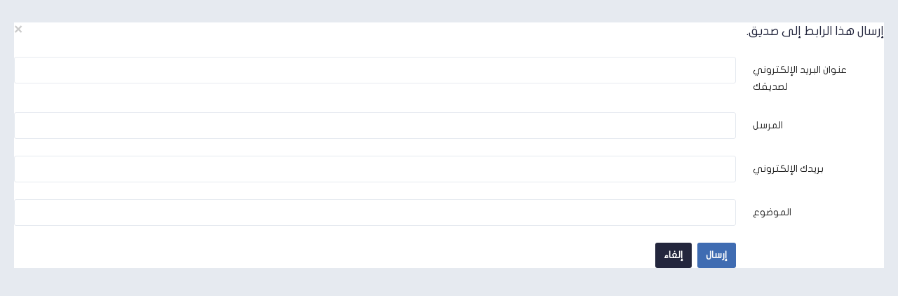

--- FILE ---
content_type: text/html; charset=utf-8
request_url: http://www.unc.edu.eg/ar/component/mailto/?tmpl=component&template=ja-hc-ar&link=71a6c573f5d81f8cf0263d08c8cc5943f1962bdd
body_size: 2537
content:

<!DOCTYPE html>
<html prefix="og: http://ogp.me/ns#" lang="ar" dir="rtl" class='component window com_mailto view-mailto j36 mm-hover'>

  <head>
    	<base href="http://www.unc.edu.eg/ar/component/mailto/" />
	<meta http-equiv="content-type" content="text/html; charset=utf-8" />
	<meta name="keywords" content="مركز ,أمراض الكلى ,المسالك البولية ,جامعة المنصورة ,مصر , عمليات, تفتيت حصوات" />
	<meta name="rights" content="Urology and Nephrology Center, Mansoura University, Egypt" />
	<meta name="description" content="مركز أمراض الكلى والمسالك البولية بجامعة المنصورة - مصر" />
	<meta name="generator" content="Joomla! - Open Source Content Management" />
	<title>مركز أمراض الكلى والمسالك البولية - جامعة المنصورة - مصر</title>
	<link href="/templates/ja-hc-ar/favicon.ico" rel="shortcut icon" type="image/vnd.microsoft.icon" />
	<link href="/templates/ja-hc-ar/local/css/rtl/bootstrap.css" rel="stylesheet" type="text/css" />
	<link href="/media/k2/assets/css/k2.fonts.css?v2.7.1" rel="stylesheet" type="text/css" />
	<link href="/components/com_k2/css/k2.css?v2.7.1" rel="stylesheet" type="text/css" />
	<link href="/templates/system/css/system.css" rel="stylesheet" type="text/css" />
	<link href="/templates/ja-hc-ar/local/css/rtl/legacy-grid.css" rel="stylesheet" type="text/css" />
	<link href="/plugins/system/t3/base-bs3/fonts/font-awesome/css/font-awesome.min.css" rel="stylesheet" type="text/css" />
	<link href="/templates/ja-hc-ar/local/css/rtl/template.css" rel="stylesheet" type="text/css" />
	<link href="/templates/ja-hc-ar/local/css/rtl/megamenu.css" rel="stylesheet" type="text/css" />
	<link href="/templates/ja-hc-ar/fonts/font-awesome/css/font-awesome.min.css" rel="stylesheet" type="text/css" />
	<link href="/templates/ja-hc-ar/js/owl-carousel/owl.carousel.css" rel="stylesheet" type="text/css" />
	<link href="/templates/ja-hc-ar/js/owl-carousel/owl.theme.css" rel="stylesheet" type="text/css" />
	<link href="/templates/ja-hc-ar/fonts/flaticon/font/flaticon.css" rel="stylesheet" type="text/css" />
	<link href="/templates/ja-hc-ar/css/rtl/windows.css" rel="stylesheet" type="text/css" />
	<script src="/media/jui/js/jquery.min.js" type="text/javascript"></script>
	<script src="/media/jui/js/jquery-noconflict.js" type="text/javascript"></script>
	<script src="/media/jui/js/jquery-migrate.min.js" type="text/javascript"></script>
	<script src="/media/k2/assets/js/k2.frontend.js?v2.7.1&amp;sitepath=/" type="text/javascript"></script>
	<script src="/media/system/js/core.js" type="text/javascript"></script>
	<script src="/media/system/js/mootools-core.js" type="text/javascript"></script>
	<script src="/media/system/js/mootools-more.js" type="text/javascript"></script>
	<script src="/plugins/system/t3/base-bs3/bootstrap/js/bootstrap.js" type="text/javascript"></script>
	<script src="/plugins/system/t3/base-bs3/js/jquery.tap.min.js" type="text/javascript"></script>
	<script src="/plugins/system/t3/base-bs3/js/script.js" type="text/javascript"></script>
	<script src="/plugins/system/t3/base-bs3/js/menu.js" type="text/javascript"></script>
	<script src="/templates/ja-hc-ar/js/owl-carousel/owl.carousel.js" type="text/javascript"></script>
	<script src="/templates/ja-hc-ar/js/script.js" type="text/javascript"></script>
	<script src="/templates/ja-hc-ar/js/inview.js" type="text/javascript"></script>
	<script type="text/javascript">
window.setInterval(function(){var r;try{r=window.XMLHttpRequest?new XMLHttpRequest():new ActiveXObject("Microsoft.XMLHTTP")}catch(e){}if(r){r.open("GET","/index.php?option=com_ajax&format=json",true);r.send(null)}},840000);
	</script>

    
<!-- META FOR IOS & HANDHELD -->
	<meta name="viewport" content="width=device-width, initial-scale=1.0, maximum-scale=1.0, user-scalable=no"/>
	<style type="text/stylesheet">
		@-webkit-viewport   { width: device-width; }
		@-moz-viewport      { width: device-width; }
		@-ms-viewport       { width: device-width; }
		@-o-viewport        { width: device-width; }
		@viewport           { width: device-width; }
	</style>
	<script type="text/javascript">
		//<![CDATA[
		if (navigator.userAgent.match(/IEMobile\/10\.0/)) {
			var msViewportStyle = document.createElement("style");
			msViewportStyle.appendChild(
				document.createTextNode("@-ms-viewport{width:auto!important}")
			);
			document.getElementsByTagName("head")[0].appendChild(msViewportStyle);
		}
		//]]>
	</script>
<meta name="HandheldFriendly" content="true"/>
<meta name="apple-mobile-web-app-capable" content="YES"/>
<!-- //META FOR IOS & HANDHELD -->




<!-- Le HTML5 shim and media query for IE8 support -->
<!--[if lt IE 9]>
<script src="//html5shim.googlecode.com/svn/trunk/html5.js"></script>
<script type="text/javascript" src="/plugins/system/t3/base-bs3/js/respond.min.js"></script>
<![endif]-->

<!-- You can add Google Analytics here or use T3 Injection feature -->

  
  </head>

  <body class="contentpane">
    <div id="window-mainbody" class="window-mainbody">
      <div id="system-message-container">
	</div>

      <script type="text/javascript">
	Joomla.submitbutton = function(pressbutton)
	{
		var form = document.getElementById('mailtoForm');

		// do field validation
		if (form.mailto.value == "" || form.from.value == "")
		{
			alert('يرجى كتابة عنوان بريد إلكتروني صالح.');
			return false;
		}
		form.submit();
	}
</script>

<div id="mailto-window">

	<h2>إرسال هذا الرابط  إلى صديق. <a class="mailto-close close" href="javascript: void window.close()" title="إغلاق النافذة">&times;</a></h2>

	<form action="http://www.unc.edu.eg/index.php" id="mailtoForm" method="post" class="form-horizontal">

		<div class="form-group">
			<label for="mailto_field" class="col-sm-2 control-label">عنوان البريد الإلكتروني لصديقك</label>
			<div class="col-sm-10">
				<input type="text" id="mailto_field" name="mailto" class="form-control" size="25" value=""/>
			</div>
		</div>
		<div class="form-group">
			<label for="sender_field" class="col-sm-2 control-label">
			المرسل</label>
			<div class="col-sm-10">
				<input type="text" id="sender_field" name="sender" class="form-control" value="" size="25" />
			</div>
		</div>
		<div class="form-group">
			<label for="from_field" class="col-sm-2 control-label">
			بريدك الإلكتروني</label>
			<div class="col-sm-10">
				<input type="text" id="from_field" name="from" class="form-control" value="" size="25" />
			</div>
		</div>
		<div class="form-group">
			<label for="subject_field" class="col-sm-2 control-label">
			الموضوع</label>
			<div class="col-sm-10">
			<input type="text" id="subject_field" name="subject" class="form-control" value="" size="25" /></div>
		</div>
		<div class="form-group">
			<div class="col-sm-offset-2 col-sm-10">
				<button class="btn btn-primary" onclick="return Joomla.submitbutton('send');">
					إرسال				</button>
				<button class="btn btn-default" onclick="window.close();return false;">
					إلغاء				</button>
		</div>
			</div>

		<input type="hidden" name="layout" value="default" />
		<input type="hidden" name="option" value="com_mailto" />
		<input type="hidden" name="task" value="send" />
		<input type="hidden" name="tmpl" value="component" />
		<input type="hidden" name="link" value="71a6c573f5d81f8cf0263d08c8cc5943f1962bdd" />
		<input type="hidden" name="480526e5652bfa9d81f06a03dea560f9" value="1" />
	</form>
</div>

    </div>
<!-- Go to www.addthis.com/dashboard to customize your tools --> <script type="text/javascript" src="//s7.addthis.com/js/300/addthis_widget.js#pubid=ra-5778d96b0ca6838e"></script> 

</body>

</html>

--- FILE ---
content_type: text/css
request_url: http://www.unc.edu.eg/templates/ja-hc-ar/local/css/rtl/legacy-grid.css
body_size: 569
content:
.row-fluid {
  margin-right: -12px;
  margin-left: -12px;
}
[class*="span"] {
  float: right;
}
.span1, .span2, .span3, .span4, .span5, .span6, .span7, .span8, .span9, .span10, .span11, .span12 {
  position: relative;
  min-height: 1px;
  padding-right: 12px;
  padding-left: 12px;
}
.span12 {
  width: 100%;
}
.span11 {
  width: 91.66666667%;
}
.span10 {
  width: 83.33333333%;
}
.span9 {
  width: 75%;
}
.span8 {
  width: 66.66666667%;
}
.span7 {
  width: 58.33333333%;
}
.span6 {
  width: 50%;
}
.span5 {
  width: 41.66666667%;
}
.span4 {
  width: 33.33333333%;
}
.span3 {
  width: 25%;
}
.span2 {
  width: 16.66666667%;
}
.span1 {
  width: 8.33333333%;
}
.offset12 {
  margin-right: 100%;
}
.offset11 {
  margin-right: 91.66666667%;
}
.offset10 {
  margin-right: 83.33333333%;
}
.offset9 {
  margin-right: 75%;
}
.offset8 {
  margin-right: 66.66666667%;
}
.offset7 {
  margin-right: 58.33333333%;
}
.offset6 {
  margin-right: 50%;
}
.offset5 {
  margin-right: 41.66666667%;
}
.offset4 {
  margin-right: 33.33333333%;
}
.offset3 {
  margin-right: 25%;
}
.offset2 {
  margin-right: 16.66666667%;
}
.offset1 {
  margin-right: 8.33333333%;
}
.offset0 {
  margin-right: 0%;
}
.visible-phone {
  display: none !important;
}
.visible-tablet {
  display: none !important;
}
.hidden-desktop {
  display: none !important;
}
.visible-desktop {
  display: inherit !important;
}
@media (min-width: 768px) and (max-width: 979px) {
  .hidden-desktop {
    display: inherit !important;
  }
  .visible-desktop {
    display: none !important;
  }
  .visible-tablet {
    display: inherit !important;
  }
  .hidden-tablet {
    display: none !important;
  }
}
@media (max-width: 767px) {
  .hidden-desktop {
    display: inherit !important;
  }
  .visible-desktop {
    display: none !important;
  }
  .visible-phone {
    display: inherit !important;
  }
  .hidden-phone {
    display: none !important;
  }
}
.width-10 {
  width: 10px;
}
.width-20 {
  width: 20px;
}
.width-30 {
  width: 30px;
}
.width-40 {
  width: 40px;
}
.width-50 {
  width: 50px;
}
.width-60 {
  width: 60px;
}
.width-70 {
  width: 70px;
}
.width-80 {
  width: 80px;
}
.width-90 {
  width: 90px;
}
.width-100 {
  width: 100px;
}
.height-10 {
  height: 10px;
}
.height-20 {
  height: 20px;
}
.height-30 {
  height: 30px;
}
.height-40 {
  height: 40px;
}
.height-50 {
  height: 50px;
}
.height-60 {
  height: 60px;
}
.height-70 {
  height: 70px;
}
.height-80 {
  height: 80px;
}
.height-90 {
  height: 90px;
}
.height-100 {
  height: 100px;
}

--- FILE ---
content_type: application/javascript
request_url: http://www.unc.edu.eg/templates/ja-hc-ar/js/script.js
body_size: 1193
content:
/**
 * ------------------------------------------------------------------------
 * JA Healthcare Template
 * ------------------------------------------------------------------------
 * Copyright (C) 2004-2011 J.O.O.M Solutions Co., Ltd. All Rights Reserved.
 * @license - Copyrighted Commercial Software
 * Author: J.O.O.M Solutions Co., Ltd
 * Websites:  http://www.joomlart.com -  http://www.joomlancers.com
 * This file may not be redistributed in whole or significant part.
 * ------------------------------------------------------------------------
*/

 (function($){

  $(window).load(function () {
    ////////////////////////////////
    // equalheight for col
    ////////////////////////////////
    var ehArray = ehArray2 = [],
      i = 0;

    $('.equal-height').each (function(){
      var $ehc = $(this);
      if ($ehc.has ('.equal-height')) {
        ehArray2[ehArray2.length] = $ehc;
      } else {
        ehArray[ehArray.length] = $ehc;
      }
    });
    for (i = ehArray2.length -1; i >= 0; i--) {
      ehArray[ehArray.length] = ehArray2[i];
    }

    var equalHeight = function() {
      for (i = 0; i < ehArray.length; i++) {
        var $cols = ehArray[i].children().filter('.col'),
          maxHeight = 0,
          equalChildHeight = ehArray[i].hasClass('equal-height-child');

      // reset min-height
        if (equalChildHeight) {
          $cols.each(function(){$(this).children().css('min-height', 0)});
        } else {
          $cols.css('min-height', 0);
        }
        $cols.each (function() {
          maxHeight = Math.max(maxHeight, equalChildHeight ? $(this).children().innerHeight() : $(this).innerHeight());
        });
        if (equalChildHeight) {
          $cols.each(function(){
            $(this).children().css('min-height', maxHeight);
      });
        } else {
          $cols.css('min-height', maxHeight);
        }
      }
      // store current size
      $('.equal-height > .col').each (function(){
        var $col = $(this);
        $col.data('old-width', $col.width()).data('old-height', $col.innerHeight());
      });
    };

    equalHeight();

    // monitor col width and fire equalHeight
    setInterval(function() {
      $('.equal-height > .col').each(function(){
        var $col = $(this);
        if (($col.data('old-width') && $col.data('old-width') != $col.width()) ||
            ($col.data('old-height') && $col.data('old-height') != $col.innerHeight())) {
          equalHeight();
          // break each loop
          return false;
        }
      });
  }, 500);
  });

  // Add Inview
  $(window).ready(function () {
    if($('.enable-effect').length > 0) {
      $('.section-wrap > div,.t3-sl-1,.blog.blog-department,div.categories-list').bind('inview', function(event, visible) {
        if (visible) {
          $(this).addClass('ja-inview');
        }
      });
    }
  });

  // Add Affix to JA MainMenu
  $(window).ready(function () {
    if($('#t3-mainnav').length > 0) {
      $('#t3-mainnav').affix({
        offset: {
          top: $('#t3-header').outerHeight() + $('.t3-top-bar').outerHeight()
        }
      });
    }
  });


  $(window).ready(function () {
    $("#addthis-wrap .btn").click(function(){
      $("#addthis-wrap .addthis_vertical_follow_toolbox").toggle();
    });
  });
})(jQuery);

//Fix bug tab typography
(function($){
  $(document).ready(function(){
    if($('.docs-section .nav.nav-tabs').length > 0){
      $('.docs-section .nav.nav-tabs a').click(function (e) {
        e.preventDefault();
        $(this).tab('show');
            });
    }
  });
})(jQuery);